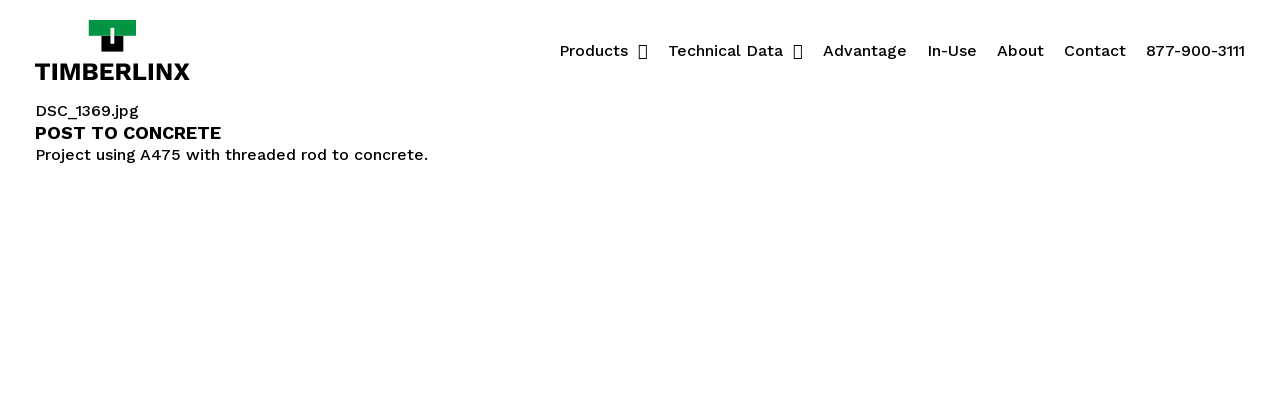

--- FILE ---
content_type: text/html; charset=UTF-8
request_url: https://timberlinx.com/post-concrete
body_size: 4209
content:

  
<!DOCTYPE html>
<html lang="en" dir="ltr" prefix="og: https://ogp.me/ns#">
  <head>
    <meta charset="utf-8" />
<script async src="https://www.googletagmanager.com/gtag/js?id=G-P5ELENXN14"></script>
<script>window.dataLayer = window.dataLayer || [];function gtag(){dataLayer.push(arguments)};gtag("js", new Date());gtag("set", "developer_id.dMDhkMT", true);gtag("config", "G-P5ELENXN14", {"groups":"default","page_placeholder":"PLACEHOLDER_page_location"});</script>
<link rel="canonical" href="https://timberlinx.com/post-concrete" />
<meta name="Generator" content="Drupal 10 (https://www.drupal.org)" />
<meta name="MobileOptimized" content="width" />
<meta name="HandheldFriendly" content="true" />
<meta name="viewport" content="width=device-width, initial-scale=1.0" />
<link rel="icon" href="/sites/default/files/timberlinx_favicon_timber_fastening_system_0.png" type="image/png" />

    <title>Post to Concrete | Timberlinx</title>
    <link rel="stylesheet" media="all" href="/sites/default/files/css/css_WTcQCF_kipmRNwzRJgoRuWkXNSBlQ_djbdTWet8TRA8.css?delta=0&amp;language=en&amp;theme=quicksite&amp;include=eJxNyEEOgCAMBMAPQfqmYgo2AgW3xPB7b8bjzFx6XFAXYkOYn7J1j_wIrMmvS7XENcJ31V4C1pA7K07Srh6w4dIoMeQFCfEinw" />
<link rel="stylesheet" media="all" href="/sites/default/files/css/css_oGShsh8wLvrNBkREi78qFx2fPcPLgq9Fvv0ttPMiMTE.css?delta=1&amp;language=en&amp;theme=quicksite&amp;include=eJxNyEEOgCAMBMAPQfqmYgo2AgW3xPB7b8bjzFx6XFAXYkOYn7J1j_wIrMmvS7XENcJ31V4C1pA7K07Srh6w4dIoMeQFCfEinw" />
<link rel="stylesheet" media="all" href="/themes/custom/quicksite/node_modules/%40fortawesome/fontawesome-pro/css/sharp-solid.min.css?t72n7p" defer />
<link rel="stylesheet" media="all" href="/sites/default/files/css/css_6hzrciPyapjkQho9NbbDURaD2_5L2sSNat3KYE1f9wg.css?delta=3&amp;language=en&amp;theme=quicksite&amp;include=eJxNyEEOgCAMBMAPQfqmYgo2AgW3xPB7b8bjzFx6XFAXYkOYn7J1j_wIrMmvS7XENcJ31V4C1pA7K07Srh6w4dIoMeQFCfEinw" />
<link rel="stylesheet" media="all" href="//fonts.googleapis.com/css2?family=Work+Sans:wght@400;500;700&amp;display=swap" />
<link rel="stylesheet" media="all" href="//cdnjs.cloudflare.com/ajax/libs/featherlight/1.7.8/featherlight.min.css" />
<link rel="stylesheet" media="all" href="//cdnjs.cloudflare.com/ajax/libs/featherlight/1.7.8/featherlight.gallery.min.css" />
<link rel="stylesheet" media="all" href="/sites/default/files/css/css_8h9-vDYJUuWAhiIyM3_pUpqO8n3rV1UmvpYNt9zbApQ.css?delta=7&amp;language=en&amp;theme=quicksite&amp;include=eJxNyEEOgCAMBMAPQfqmYgo2AgW3xPB7b8bjzFx6XFAXYkOYn7J1j_wIrMmvS7XENcJ31V4C1pA7K07Srh6w4dIoMeQFCfEinw" />

    
      </head>
  <body class="path-node page-node-type-in-use context-post-concrete">
            <a href="#main-content" class="visually-hidden focusable">
      Skip to main content
    </a>
    
      <div class="dialog-off-canvas-main-canvas" data-off-canvas-main-canvas>
      
<div class="block-page-title-block">
  <div class="qs-ss-filler"></div>
  <h1>Post to Concrete </h1>
</div>

<div  class="qs-container group in-use not-front">
  
  <div class="qs-content">
    <header class="layout-header" role="banner">
  <div class="header-wrapper">
    <div class="header-left">
      
  <div class="region region-site-logo">
    <div id="block-sitebranding" class="block block-system block-system-branding-block block-site-branding">
  <div class="block-content">
    
        
          <a href="/" title="Home" rel="home" class="site-logo-link">
              <img src="/themes/custom/quicksite/logo.svg?v=06dec5a72864d30e6de6d538be5d6a7b" alt="Timberlinx logo" class="site-logo"/>
          </a>
      
  </div>
</div>

  </div>

    </div>
    <div class="header-right">
      
  <div class="region region-primary-menu">
    <div id="block-mainnavigation" class="block block-superfish block-superfishmain block-main-navigation">
  <div class="block-content">
    
        
          
<ul id="superfish-main" class="menu sf-menu sf-main sf-horizontal sf-style-none" role="menu" aria-label="Menu">
  

            
  <li id="main-menu-link-content2a76b315-84c0-4375-87a1-6540ff6fb8a4" class="sf-depth-1 menuparent sf-first" role="none">
    
          <a href="/products" target="_self" class="sf-depth-1 menuparent" role="menuitem" aria-haspopup="true" aria-expanded="false">Products</a>
    
    
    
              <ul role="menu">
      
      

  
  <li id="main-menu-link-content3b86e21c-5cbb-49d6-bad8-23a8dff82820" class="sf-depth-2 sf-no-children sf-first" role="none">
    
          <a href="/wood-wood" class="sf-depth-2" role="menuitem">Wood-to-Wood</a>
    
    
    
    
      </li>


  
  <li id="main-menu-link-content86713efd-b73d-415b-94df-2082424ebfbf" class="sf-depth-2 sf-no-children" role="none">
    
          <a href="/wood-concrete" class="sf-depth-2" role="menuitem">Wood-to-Concrete</a>
    
    
    
    
      </li>


  
  <li id="main-menu-link-content2851b5a0-cec9-4fec-86f3-b7ba950216c1" class="sf-depth-2 sf-no-children" role="none">
    
          <a href="/wood-steel" class="sf-depth-2" role="menuitem">Wood-to-Steel</a>
    
    
    
    
      </li>


  
  <li id="main-menu-link-contentc84f8d8c-5f29-4212-8102-a3a281ef7322" class="sf-depth-2 sf-no-children" role="none">
    
          <a href="/heavy-duty-timberlinx" class="sf-depth-2" role="menuitem">Heavy Duty Timberlinx</a>
    
    
    
    
      </li>


  
  <li id="main-menu-link-content8fb07094-61ea-42f3-82fa-383ff66c521e" class="sf-depth-2 sf-no-children" role="none">
    
          <a href="/guides" class="sf-depth-2" role="menuitem">Guides</a>
    
    
    
    
      </li>


  
  <li id="main-menu-link-content9293112e-1b29-46da-af84-7a2b1688dcc5" class="sf-depth-2 sf-no-children" role="none">
    
          <a href="/tools" class="sf-depth-2" role="menuitem">Tools</a>
    
    
    
    
      </li>


  
  <li id="main-menu-link-contentff199681-1460-4034-ac32-720926ff7130" class="sf-depth-2 sf-no-children" role="none">
    
          <a href="/drill-bits" class="sf-depth-2" role="menuitem">Drill Bits</a>
    
    
    
    
      </li>


  
  <li id="main-menu-link-contentb1e07d20-de13-4ec7-ad46-4d148802e61c" class="sf-depth-2 sf-no-children sf-last" role="none">
    
          <a href="/online-order-form" class="sf-depth-2" role="menuitem">Online Order Form</a>
    
    
    
    
      </li>



              </ul>
      
    
    
      </li>


            
  <li id="main-menu-link-content3cce9363-ca75-462c-9cbe-43d33367dae9" class="sf-depth-1 menuparent" role="none">
    
          <span class="sf-depth-1 menuparent nolink" role="menuitem" aria-haspopup="true" aria-expanded="false">Technical Data</span>
    
    
    
              <ul role="menu">
      
      

  
  <li id="main-menu-link-content63a668b8-9043-4490-9f10-020c8fe200ad" class="sf-depth-2 sf-no-children sf-first" role="none">
    
          <a href="/technical-data" class="sf-depth-2" role="menuitem">Overview</a>
    
    
    
    
      </li>


  
  <li id="main-menu-link-content3af93a81-4892-464d-872a-6b223c96692d" class="sf-depth-2 sf-no-children sf-last" role="none">
    
          <a href="/tech-data-downloads" class="sf-depth-2" role="menuitem">Tech Data Downloads</a>
    
    
    
    
      </li>



              </ul>
      
    
    
      </li>


  
  <li id="main-menu-link-contentc8e587ea-1da9-4619-9362-5fa1e22e3019" class="sf-depth-1 sf-no-children" role="none">
    
          <a href="/advantage" class="sf-depth-1" role="menuitem">Advantage</a>
    
    
    
    
      </li>


  
  <li id="main-menu-link-content5d2227be-9419-43a1-bb20-e2ada6c03112" class="sf-depth-1 sf-no-children" role="none">
    
          <a href="/use?field_tags_target_id=All" class="sf-depth-1" role="menuitem">In-Use</a>
    
    
    
    
      </li>


  
  <li id="main-menu-link-contentedd7196d-4823-43a3-93b1-884eb4d08696" class="sf-depth-1 sf-no-children" role="none">
    
          <a href="/about" class="sf-depth-1" role="menuitem">About</a>
    
    
    
    
      </li>


  
  <li id="main-menu-link-contenta30125fd-e71b-4802-a4a7-dc06874055ab" class="sf-depth-1 sf-no-children" role="none">
    
          <a href="/contact" target="_self" rel="" class="sf-depth-1" role="menuitem">Contact</a>
    
    
    
    
      </li>


  
  <li id="main-menu-link-content3914b060-5d70-47c3-b178-ae6f031a60a5" class="sf-depth-1 sf-no-children" role="none">
    
          <a href="tel:18779003111" class="sf-depth-1 sf-external" role="menuitem">877-900-3111</a>
    
    
    
    
      </li>


</ul>

      </div>
</div>

  </div>

      
    </div>
  </div>
</header>    
            <aside class="layout-before_content" role="complementary">
          
  <div class="region region-before-content">
    <div data-drupal-messages-fallback class="hidden"></div>

  </div>

        </aside>
    
    <main role="main" class="layout-main">
      <a id="main-content" tabindex="-1"></a>
              <div class="layout-content">
          <div class="layout-center-column padding-30">
            
  <div class="region region-content">
    <div id="block-quicksite-content" class="block block-system block-system-main-block block-main-page-content">
  <div class="block-content">
    
        
          

<article data-history-node-id="249">
  
  
    

  
  <div>
    



            <div class="field-grid-image field-content group">DSC_1369.jpg</div>
      



            <div class="field-grid-text field-content group"><h4>Post To Concrete&nbsp;</h4>

<p>Project using A475 with threaded rod to concrete.</p></div>
      
  </div>

</article>

      </div>
</div>

  </div>

          </div>
        </div>      
    </main>

      </div>
  
  <footer class="layout-footer" role="contentinfo">
        <div class="copyright logged-out">
       
        
  <div class="region region-footer-bottom">
    <div id="block-footerprimary" class="block block-block-content block-block-content7ab6d62a-633e-4680-bb31-13a431ae8996 block-footer-primary">
  <div class="block-content">
    
        
          



            <div class="field-body field-content group"><p>© 2025 Timberlinx.&nbsp;|&nbsp;U.S. pat. 5,741,083 | Can. pat. 2,119,719&nbsp;| <a href="/online-order-form">Online Order Form</a> |&nbsp;<a href="https://monte.net" target="_blank">Made by Monte</a>&nbsp;|&nbsp;<span><a href="/user">Log In</a></span><span><a href="/user/logout">Log out</a></span></p></div>
      
      </div>
</div>

  </div>
 
          </div>
</footer>


</div>
  </div>

    
    <script type="application/json" data-drupal-selector="drupal-settings-json">{"path":{"baseUrl":"\/","pathPrefix":"","currentPath":"node\/249","currentPathIsAdmin":false,"isFront":false,"currentLanguage":"en"},"pluralDelimiter":"\u0003","suppressDeprecationErrors":true,"google_analytics":{"account":"G-P5ELENXN14","trackOutbound":true,"trackMailto":true,"trackTel":true,"trackDownload":true,"trackDownloadExtensions":"7z|aac|arc|arj|asf|asx|avi|bin|csv|doc(x|m)?|dot(x|m)?|exe|flv|gif|gz|gzip|hqx|jar|jpe?g|js|mp(2|3|4|e?g)|mov(ie)?|msi|msp|pdf|phps|png|ppt(x|m)?|pot(x|m)?|pps(x|m)?|ppam|sld(x|m)?|thmx|qtm?|ra(m|r)?|sea|sit|tar|tgz|torrent|txt|wav|wma|wmv|wpd|xls(x|m|b)?|xlt(x|m)|xlam|xml|z|zip"},"superfish":{"superfish-main":{"id":"superfish-main","sf":{"animation":{"opacity":"show","height":"show"},"speed":"fast","autoArrows":false,"dropShadows":true},"plugins":{"touchscreen":{"behaviour":"1","disableHover":0,"cloneParent":0,"mode":"useragent_predefined"},"smallscreen":{"cloneParent":0,"mode":"window_width","breakpoint":1025,"accordionButton":"0","title":"Menu"},"supposition":true,"supersubs":true}}},"user":{"uid":0,"permissionsHash":"60fb8dae8093e01d5b2e8932ae1e10f2f3fdb49a41fa6024bfadc509ad755721"}}</script>
<script src="/sites/default/files/js/js_ntabR9MkCPP6CTI-k_728riBNaTHwVU1j_7S3-2nt40.js?scope=footer&amp;delta=0&amp;language=en&amp;theme=quicksite&amp;include=eJx1jlEKg0AMRC-k7JEkLjEbGhO7ySrevi2FIrL9m7xHhiEzEpxAQc7g7IluYHg2zg_nwAR2vRbTGOFAtxUvmMRmkNHjFFYavG1YF_aSfqnHpmI7VtZAja73FUQ8V0Tt-0_yNvs_u9l7Hlv_O6zl8m1_AbD9bpM"></script>
<script src="/themes/custom/quicksite/node_modules/%40fortawesome/fontawesome-pro/js/regular.js?v=6.2.0" defer></script>
<script src="/themes/custom/quicksite/node_modules/%40fortawesome/fontawesome-pro/js/light.js?v=6.2.0" defer></script>
<script src="/themes/custom/quicksite/node_modules/%40fortawesome/fontawesome-pro/js/sharp-solid.js?v=6.2.0" defer></script>
<script src="//cdnjs.cloudflare.com/ajax/libs/detect_swipe/2.1.1/jquery.detect_swipe.min.js"></script>
<script src="//cdnjs.cloudflare.com/ajax/libs/featherlight/1.7.8/featherlight.min.js"></script>
<script src="//cdnjs.cloudflare.com/ajax/libs/featherlight/1.7.8/featherlight.gallery.min.js"></script>
<script src="/sites/default/files/js/js_sMHAT4n21splLERuuyGU2LdzwI_uLXb8-C2vsAYtUKg.js?scope=footer&amp;delta=7&amp;language=en&amp;theme=quicksite&amp;include=eJx1jlEKg0AMRC-k7JEkLjEbGhO7ySrevi2FIrL9m7xHhiEzEpxAQc7g7IluYHg2zg_nwAR2vRbTGOFAtxUvmMRmkNHjFFYavG1YF_aSfqnHpmI7VtZAja73FUQ8V0Tt-0_yNvs_u9l7Hlv_O6zl8m1_AbD9bpM"></script>

  </body>
</html>


--- FILE ---
content_type: text/css
request_url: https://timberlinx.com/sites/default/files/css/css_6hzrciPyapjkQho9NbbDURaD2_5L2sSNat3KYE1f9wg.css?delta=3&language=en&theme=quicksite&include=eJxNyEEOgCAMBMAPQfqmYgo2AgW3xPB7b8bjzFx6XFAXYkOYn7J1j_wIrMmvS7XENcJ31V4C1pA7K07Srh6w4dIoMeQFCfEinw
body_size: 8963
content:
/* @license GPL-2.0-or-later https://www.drupal.org/licensing/faq */
article,aside,details,figcaption,figure,footer,header,hgroup,main,nav,section,summary{display:block}audio,canvas,progress,video{display:inline-block;vertical-align:baseline}audio:not([controls]){display:none;height:0}[hidden],template{display:none}html{font-family:sans-serif;-webkit-text-size-adjust:100%;-ms-text-size-adjust:100%}body{margin:0}a{background:transparent}a:active,a:hover{outline:0}abbr[title]{border-bottom:1px dotted}b,strong{font-weight:bold}dfn{font-style:italic}h1{font-size:2em;margin:0.67em 0}mark{background:#ff0;color:#000}small{font-size:80%}sub,sup{font-size:75%;line-height:0;position:relative;vertical-align:baseline}sup{top:-0.5em}sub{bottom:-0.25em}img{border:0}svg:not(:root){overflow:hidden}figure{margin:1em 40px}hr{box-sizing:content-box;height:0}pre{overflow:auto}code,kbd,pre,samp{font-family:monospace,monospace;font-size:1em}button,input,optgroup,select,textarea{color:inherit;font:inherit;margin:0}button{overflow:visible}button,select{text-transform:none}button,html input[type="button"],input[type="reset"],input[type="submit"]{-webkit-appearance:button;cursor:pointer}button[disabled],html input[disabled]{cursor:default}button::-moz-focus-inner,input::-moz-focus-inner{border:0;padding:0}input{line-height:normal}input[type="checkbox"],input[type="radio"]{box-sizing:border-box;padding:0}input[type="number"]::-webkit-inner-spin-button,input[type="number"]::-webkit-outer-spin-button{height:auto}input[type="search"]{-webkit-appearance:textfield;box-sizing:content-box}input[type="search"]::-webkit-search-cancel-button,input[type="search"]::-webkit-search-decoration{-webkit-appearance:none}fieldset{border:1px solid #c0c0c0;margin:0 2px;padding:0.35em 0.625em 0.75em}legend{border:0;padding:0}textarea{overflow:auto}optgroup{font-weight:bold}table{border-collapse:collapse;border-spacing:0}td,th{padding:0}.p-100{padding:100px auto}.p-60{padding-top:60px !important;padding-bottom:60px !important}.p-50{padding:50px auto}.p-25{padding:25px auto}.mh-65vh{min-height:65vh}.action-button,form .form-submit,.block-views-products-grid ul.pager li.pager__item a,.block-views-in-use-grid ul.pager li.pager__item a,body.context-news .views-infinite-scroll-content-wrapper .views-row span.field-content>a .details .read-more,body.context-news .views-infinite-scroll-content-wrapper ul.js-pager__items a.button{display:inline-block;color:#fff !important;border:none;border-radius:0;background:#000;font-family:"Work Sans",sans-serif;font-weight:400 !important;text-transform:none;letter-spacing:0;padding:15px 30px;transition:all 0.3s ease-in-out;font-size:16px;font-size:1.6rem;line-height:19px;line-height:1.9rem}.action-button:hover,form .form-submit:hover,.block-views-products-grid ul.pager li.pager__item a:hover,.block-views-in-use-grid ul.pager li.pager__item a:hover,body.context-news .views-infinite-scroll-content-wrapper .views-row span.field-content>a .details .read-more:hover,body.context-news .views-infinite-scroll-content-wrapper ul.js-pager__items a.button:hover{color:#fff !important;border:none;background:#000;text-decoration:none !important;-ms-transform:scale(1.05);transform:scale(1.05)}.arrow-button,.views-field-field-download a{position:relative;display:inline-block;font-family:"Work Sans",sans-serif;font-weight:700;text-transform:uppercase;letter-spacing:1.2px;color:#000 !important;transition:all 0.3s ease-in-out;font-size:16px;font-size:1.6rem;line-height:19px;line-height:1.9rem}.arrow-button:before,.views-field-field-download a:before{content:"\f352";margin-right:10px;color:#009444}.arrow-button svg,.views-field-field-download a svg{color:#009444;margin-right:5px}.arrow-button:hover,.views-field-field-download a:hover{color:#000 !important;text-decoration:none !important}.arrow-button:hover:before,.views-field-field-download a:hover:before{color:#009444;font-weight:700;-ms-transform:translateX(5px);transform:translateX(5px)}.slide-content .arrow-button,.slide-content .views-field-field-download a,.views-field-field-download .slide-content a{color:white !important}.slide-content .arrow-button:after,.slide-content .views-field-field-download a:after,.views-field-field-download .slide-content a:after{color:white !important}.slide-content .arrow-button:hover,.slide-content .views-field-field-download a:hover,.views-field-field-download .slide-content a:hover{color:white !important}.slide-content .arrow-button:hover:after,.slide-content .views-field-field-download a:hover:after,.views-field-field-download .slide-content a:hover:after{color:#009444 !important}.transition,.arrow-button:before,.views-field-field-download a:before,#block-mainnavigation ul.sf-multicolumn li.sf-multicolumn-wrapper li.sf-multicolumn-column ol li a:before,.block-views-products-grid .views-infinite-scroll-content-wrapper .edit-button a:after,.block-views-products-grid .views-infinite-scroll-content-wrapper a.product .product-text,.block-views-in-use-grid .views-infinite-scroll-content-wrapper .edit-button a:after{transition:all 0.3s ease-out}.center-column,#block-webform-2 .block-content,.header-wrapper,.layout-center-column,.product-page-details .product-info-wrapper,.tabs,.block-views-team-members .title-wrapper,.block-views-team-members .container{max-width:1350px;margin:0 auto;padding:0 35px}@media (min-width:0) and (max-width:768px){.center-column,#block-webform-2 .block-content,.header-wrapper,.layout-center-column,.product-page-details .product-info-wrapper,.tabs,.block-views-team-members .title-wrapper,.block-views-team-members .container{padding:0 20px}}.contextual-links{color:black !important}.default-text-settings,body,.qs-container p,.qs-container .field__item,.qs-container .links,.qs-container .image-caption,.cke_editable p,.cke_editable .field__item,.cke_editable .links,.cke_editable .image-caption,.qs-container main ul li,.qs-container main ol li,.qs-container .field-body ul li,.qs-container .field-body ol li,.cke_editable main ul li,.cke_editable main ol li,.cke_editable .field-body ul li,.cke_editable .field-body ol li{font-family:"Work Sans",sans-serif;font-weight:500;letter-spacing:0;font-size:16px;font-size:1.6rem;line-height:22px;line-height:2.2rem}.side-by-side-title{font-family:"Work Sans",sans-serif;font-weight:700;text-transform:none;text-decoration:none;letter-spacing:0;color:#000;font-size:60px;font-size:6rem;line-height:64px;line-height:6.4rem}@media (min-width:0) and (max-width:768px){.side-by-side-title{font-size:48px;line-height:54px}}.button-title-text{font-family:"Work Sans",sans-serif;font-weight:700;text-transform:uppercase;text-decoration:none;letter-spacing:0;color:#fff;font-size:20px;font-size:2rem;line-height:24px;line-height:2.4rem}.icon-title-text{font-family:"Work Sans",sans-serif;font-weight:700;text-transform:none;text-decoration:none;letter-spacing:0;color:#00813B;font-size:18px;font-size:1.8rem;line-height:22px;line-height:2.2rem}h1,h2,h3,h4,h5,h6{margin:0}.h1-settings,.block-page-title-block h1,.block-views-team-members .title-wrapper h2,.qs-container h1,.cke_editable h1{color:#000;font-family:"Work Sans",sans-serif;font-weight:700;text-transform:uppercase;letter-spacing:2.7px;font-size:32px;font-size:3.2rem;line-height:38px;line-height:3.8rem}@media (min-width:768px){.h1-settings,.block-page-title-block h1,.block-views-team-members .title-wrapper h2,.qs-container h1,.cke_editable h1{font-size:36px;font-size:3.6rem;line-height:42px;line-height:4.2rem}}.h2-settings,.qs-container h2,.cke_editable h2{color:#000;font-family:"Work Sans",sans-serif;font-weight:700;text-transform:uppercase;letter-spacing:2.7px;font-size:32px;font-size:3.2rem;line-height:38px;line-height:3.8rem}@media (min-width:768px){.h2-settings,.qs-container h2,.cke_editable h2{font-size:36px;font-size:3.6rem;line-height:42px;line-height:4.2rem}}.h3-settings,.qs-container h3,.cke_editable h3{color:#000;font-family:"Work Sans",sans-serif;font-weight:500;text-transform:none;letter-spacing:2.25px;font-size:30px;font-size:3rem;line-height:35px;line-height:3.5rem}.h4-settings,.qs-container h4,.cke_editable h4{color:#000;font-family:"Work Sans",sans-serif;font-weight:none;text-transform:uppercase;letter-spacing:0;font-size:18px;font-size:1.8rem}.h5-settings,.qs-container h5,.cke_editable h5{color:#000;font-family:"Work Sans",sans-serif;font-weight:none;text-transform:uppercase;letter-spacing:0;font-size:16px;font-size:1.6rem}.font-awesome,.arrow-button:before,.views-field-field-download a:before,#block-mainnavigation ul.sf-menu>li a.menuparent::after,#block-mainnavigation ul.sf-menu>li span.menuparent::after,#block-mainnavigation ul.sf-multicolumn li.sf-multicolumn-wrapper li.sf-multicolumn-column ol li a:before,#block-mainnavigation .sf-accordion-toggle a:after,#block-managermenu .menu-trigger:before,#block-mobilenavigation .sf-accordion-toggle a:after,#block-mobilenavigation ul.sf-accordion>li>a.action-button:after,#block-mobilenavigation form ul.sf-accordion>li>a.form-submit:after,form #block-mobilenavigation ul.sf-accordion>li>a.form-submit:after,#block-mobilenavigation .block-views-products-grid ul.pager li.pager__item ul.sf-accordion>li>a:after,.block-views-products-grid ul.pager li.pager__item #block-mobilenavigation ul.sf-accordion>li>a:after,#block-mobilenavigation .block-views-in-use-grid ul.pager li.pager__item ul.sf-accordion>li>a:after,.block-views-in-use-grid ul.pager li.pager__item #block-mobilenavigation ul.sf-accordion>li>a:after,#block-mobilenavigation body.context-news .views-infinite-scroll-content-wrapper .views-row span.field-content>a .details ul.sf-accordion>li>a.read-more:after,body.context-news .views-infinite-scroll-content-wrapper .views-row span.field-content>a .details #block-mobilenavigation ul.sf-accordion>li>a.read-more:after,#block-mobilenavigation body.context-news .views-infinite-scroll-content-wrapper ul.js-pager__items ul.sf-accordion>li>a.button:after,body.context-news .views-infinite-scroll-content-wrapper ul.js-pager__items #block-mobilenavigation ul.sf-accordion>li>a.button:after,#block-mobilenavigation ul.sf-accordion>li>span.action-button:after,#block-mobilenavigation form ul.sf-accordion>li>span.form-submit:after,form #block-mobilenavigation ul.sf-accordion>li>span.form-submit:after,#block-mobilenavigation body.context-news .views-infinite-scroll-content-wrapper .views-row span.field-content>a .details ul.sf-accordion>li>span.read-more:after,body.context-news .views-infinite-scroll-content-wrapper .views-row span.field-content>a .details #block-mobilenavigation ul.sf-accordion>li>span.read-more:after,.block-views-products-grid .views-infinite-scroll-content-wrapper .edit-button a:after,.block-views-in-use-grid .views-infinite-scroll-content-wrapper .edit-button a:after,.list-icon-arrow li::marker,.testimonial .qs-row-content .qs-row-heading::before{display:inline-block;font-style:normal;font-variant:normal;text-rendering:auto;-webkit-font-smoothing:antialiased;font-family:"Font Awesome 6 Pro";font-weight:600}[data-aos="pulse-animation"]{display:inline-block;vertical-align:middle;transform:perspective(1px) translateZ(0)}[data-aos="pulse-animation"].aos-animate{animation-name:hvr-pulse;animation-duration:1s;animation-timing-function:linear;animation-iteration-count:1}@keyframes hvr-pulse{25%{transform:scale(1.1)}75%{transform:scale(0.9)}}.large{font-size:24px !important;line-height:24px !important}.dark-row{background-color:#000}.dark-row .qs-row-content{background-color:#000}.dark-row .qs-row-heading{color:#fff}.dark-row h1,.dark-row h2,.dark-row h3,.dark-row h4,.dark-row h5,.dark-row h6{color:#fff}.dark-row .qs-text-field{color:#fff}.dark-row .action-button,.dark-row form .form-submit,form .dark-row .form-submit,.dark-row .block-views-products-grid ul.pager li.pager__item a,.block-views-products-grid ul.pager li.pager__item .dark-row a,.dark-row .block-views-in-use-grid ul.pager li.pager__item a,.block-views-in-use-grid ul.pager li.pager__item .dark-row a,.dark-row body.context-news .views-infinite-scroll-content-wrapper .views-row span.field-content>a .details .read-more,body.context-news .views-infinite-scroll-content-wrapper .views-row span.field-content>a .details .dark-row .read-more,.dark-row body.context-news .views-infinite-scroll-content-wrapper ul.js-pager__items a.button,body.context-news .views-infinite-scroll-content-wrapper ul.js-pager__items .dark-row a.button{background-color:#009444}.dark-row .action-button:hover,.dark-row form .form-submit:hover,form .dark-row .form-submit:hover,.dark-row .block-views-products-grid ul.pager li.pager__item a:hover,.block-views-products-grid ul.pager li.pager__item .dark-row a:hover,.dark-row .block-views-in-use-grid ul.pager li.pager__item a:hover,.block-views-in-use-grid ul.pager li.pager__item .dark-row a:hover,.dark-row body.context-news .views-infinite-scroll-content-wrapper .views-row span.field-content>a .details .read-more:hover,body.context-news .views-infinite-scroll-content-wrapper .views-row span.field-content>a .details .dark-row .read-more:hover,.dark-row body.context-news .views-infinite-scroll-content-wrapper ul.js-pager__items a.button:hover,body.context-news .views-infinite-scroll-content-wrapper ul.js-pager__items .dark-row a.button:hover{background-color:#00813B}.dark-row .arrow-button,.dark-row .views-field-field-download a,.views-field-field-download .dark-row a{color:white !important}.block-local-tasks-block{float:left;width:100%;background:#009444}.block-status-message{float:left;width:100%;text-align:left;padding:20px 0;color:#fff;background:#009444}.block-status-message a,.block-status-message a:visited{color:#fff !important}.block-status-message a:hover,.block-status-message a:visited:hover{color:#fff !important}.block-page-title-block{float:left;width:100%;text-align:center;background:#009444}.block-page-title-block h1{color:#fff;display:none;float:left;width:100%;padding:20px 0}.block-views-social-schedule{float:left;width:100%;margin:40px 0}.block-views-downloads{float:left;width:100%;margin:60px 0}.block-contact-form{max-width:800px;margin:0 auto}div[class*="block-banner"]{background-color:#009444}div[class*="block-banner"] .field-body{position:relative;padding:75px 35px 50px 35px;text-align:center}div[class*="block-banner"] .field-body h2{color:white}div[class*="block-banner"] .field-body:before{content:"";position:absolute;top:-50px;left:0;right:0;margin:auto;width:40px;height:100px;background-color:white}div[class*="block-banner"] .action-button,div[class*="block-banner"] form .form-submit,form div[class*="block-banner"] .form-submit,div[class*="block-banner"] .block-views-products-grid ul.pager li.pager__item a,.block-views-products-grid ul.pager li.pager__item div[class*="block-banner"] a,div[class*="block-banner"] .block-views-in-use-grid ul.pager li.pager__item a,.block-views-in-use-grid ul.pager li.pager__item div[class*="block-banner"] a,div[class*="block-banner"] body.context-news .views-infinite-scroll-content-wrapper .views-row span.field-content>a .details .read-more,body.context-news .views-infinite-scroll-content-wrapper .views-row span.field-content>a .details div[class*="block-banner"] .read-more,div[class*="block-banner"] body.context-news .views-infinite-scroll-content-wrapper ul.js-pager__items a.button,body.context-news .views-infinite-scroll-content-wrapper ul.js-pager__items div[class*="block-banner"] a.button{white-space:nowrap;position:absolute;translate:-50% 50%;left:50%}#block-webform-2{position:relative;float:left;width:100%;margin:40px 0}.block-views-downloads .title-wrapper{text-align:center}.views-downloads{float:left;width:100%}.views-downloads .views-row{float:left;width:100%;text-align:center}.views-downloads .views-field-view-node{display:none}.logged-in .views-downloads .views-field-view-node{display:inline-block}.views-downloads footer{float:left;width:100%;text-align:center;margin:30px 0 60px}.views-field-field-download{float:left;width:100%}.layout-footer{background:#00813B;padding:50px 10px 15px 10px}.layout-footer .copyright{display:-ms-flexbox;display:flex;-ms-flex-pack:center;justify-content:center;-ms-flex-align:center;align-items:center;text-align:center;color:#fff}.layout-footer .copyright .field-body a{color:#fff !important}.layout-footer .copyright .field-body a:hover{color:#fff}.layout-footer .copyright.logged-out .field-body span:nth-last-child(1){display:none}.layout-footer .copyright.logged-in .field-body span:nth-last-child(2){display:none}form.user-login-form{margin:auto;padding:35px 0}@media (min-width:0) and (max-width:768px){form.user-login-form{padding:20px}}form.user-login-form label{color:black !important}form.user-login-form .description{display:none}form{display:-ms-flexbox;display:flex;-ms-flex-direction:column;flex-direction:column;text-align:center;gap:30px}form div{margin:0}form .g-recaptcha{display:-ms-flexbox;display:flex;-ms-flex-pack:center;justify-content:center}form label,form legend{display:inline-block;font-family:"Work Sans",sans-serif;font-weight:500 !important;letter-spacing:0;color:#fff;font-size:16px;font-size:1.6rem;line-height:19px;line-height:1.9rem;text-transform:none}form .form-text{font-family:"Work Sans",sans-serif;font-weight:500;border:none;color:#fff}form .js-form-item{width:100%}form .js-form-item input:-ms-input-placeholder,form .js-form-item textarea:-ms-input-placeholder{color:#fff}form .js-form-item input::placeholder,form .js-form-item textarea::placeholder{color:#fff}form .js-form-item input,form .js-form-item select,form .js-form-item textarea{width:100%;padding:15px;text-align:left;font-family:"Work Sans",sans-serif;font-weight:500;color:#fff;background:#464646;border:none}form .js-form-type-checkbox,form .js-form-type-radio,form .webform-likert-table-wrapper{margin-bottom:0}form .js-form-type-checkbox label,form .js-form-type-radio label,form .webform-likert-table-wrapper label{font-weight:400 !important}form .webform-likert-table-wrapper th{padding:0 10px}form .webform-likert-table-wrapper .option,form .webform-likert-table-wrapper .visually-hidden{display:none}.user-login-form{max-width:400px}.user-login-form label,.user-login-form .description{color:#fff !important}.header-wrapper{display:-ms-flexbox;display:flex;width:100%;max-width:1920px;height:100px;-ms-flex-pack:justify;justify-content:space-between;background:#fff}@media (min-width:0) and (max-width:1025px){.header-wrapper{height:70px}}.scrolled .header-wrapper{background:#fff}@media (min-width:1025px){.scrolled .header-wrapper{height:100px}}.header-left{background:none}.header-left .site-logo{height:100px;padding:20px}@media (min-width:0) and (max-width:1025px){.header-left .site-logo{height:70px;padding:10px}}.header-left .site-logo svg{position:relative;z-index:499;height:100%}.header-left #block-sitebranding{position:relative;z-index:1;float:left}.header-left #block-sitebranding a{display:block;line-height:0}.header-left #block-sitebranding a img,.header-left #block-sitebranding a svg{float:left;transition:all 0.3s ease-out;height:100px;padding:20px 0}@media (min-width:0) and (max-width:1025px){.header-left #block-sitebranding a img,.header-left #block-sitebranding a svg{float:none;height:70px;padding:10px 0}}.header-right{display:-ms-flexbox;display:flex;-ms-flex-align:center;align-items:center;-ms-flex-pack:end;justify-content:flex-end}#block-instagramposts{background:#e7e7e7;padding:40px 0}#block-instagramposts .field-embed-code{display:-ms-flexbox;display:flex;-ms-flex-wrap:wrap;flex-wrap:wrap;margin:-20px 20px 0 20px}#block-instagramposts .field-embed-code>div{width:100%;padding:20px 20px 0 20px}@media (min-width:1025px){#block-instagramposts .field-embed-code>div{width:50%;max-width:675px}}@media (min-width:1440px){#block-instagramposts .field-embed-code>div{width:25%}}*{margin:0;padding:0}html{height:100%;overflow-y:scroll;box-sizing:border-box}html body{height:100%;margin:0;width:100%;background:#fff}*,*:before,*:after{box-sizing:inherit}.kint{width:100%}.dialog-off-canvas-main-canvas,.qs-container{width:100%;height:100%}.qs-container{display:-ms-flexbox;display:flex;-ms-flex-direction:column;flex-direction:column}.qs-content{-ms-flex:1 0 auto;flex:1 0 auto}.qs-ss-filler{position:relative;float:left;width:100%;height:70px}@media (min-width:1025px){.qs-ss-filler{height:100px}}.layout-header{display:-ms-flexbox;display:flex;position:fixed;top:0;left:0;width:100%;z-index:499;max-height:70px;background:#fff}@media (min-width:1025px){.layout-header{max-height:100px}.toolbar-horizontal .layout-header{top:80px}.toolbar-vertical .layout-header{top:40px}}.scrolled .layout-header{background:#fff}@media (min-width:1025px){.scrolled .layout-header{max-height:100px}}.layout-before_content{float:left;width:100%}.layout-content{float:left;width:100%}.layout-after_content{float:left;width:100%}.layout-footer{float:left;width:100%}#block-mainnavigation{width:auto;opacity:0}@media (min-width:1280px){#block-mainnavigation{display:block;-ms-flex:1;flex:1;opacity:1}}#block-mainnavigation .block-content{display:-ms-flexbox;display:flex;-ms-flex-pack:end;justify-content:flex-end}#block-mainnavigation ul.sf-menu{display:-ms-flexbox;display:flex;-ms-flex-align:center;align-items:center;gap:20px}@media (min-width:0) and (max-width:1025px){#block-mainnavigation ul.sf-menu{position:fixed;top:70px !important;right:0;-ms-flex-direction:column;flex-direction:column;gap:0}}#block-mainnavigation ul.sf-menu>li{display:-ms-flexbox;display:flex;-ms-flex-flow:column;flex-flow:column}#block-mainnavigation ul.sf-menu>li a.menuparent::after,#block-mainnavigation ul.sf-menu>li span.menuparent::after{content:"\f107";margin-left:10px}#block-mainnavigation ul.sf-menu>li>a,#block-mainnavigation ul.sf-menu>li>a:visited,#block-mainnavigation ul.sf-menu>li>span{padding:0;margin:0 10px;transition:all 0.3s ease-out;background:none;color:#000;font-family:"Work Sans",sans-serif;font-weight:500;text-transform:none;letter-spacing:0;font-size:16px;font-size:1.6rem;line-height:19px;line-height:1.9rem}@media (min-width:0) and (max-width:768px){#block-mainnavigation ul.sf-menu>li>a,#block-mainnavigation ul.sf-menu>li>a:visited,#block-mainnavigation ul.sf-menu>li>span{margin:0}}#block-mainnavigation ul.sf-menu>li>a:hover,#block-mainnavigation ul.sf-menu>li>a:visited:hover,#block-mainnavigation ul.sf-menu>li>span:hover{text-decoration:none;background:none;color:#00813B}#block-mainnavigation ul.sf-menu>li>a.is-active,#block-mainnavigation ul.sf-menu>li>a:visited.is-active,#block-mainnavigation ul.sf-menu>li>span.is-active{background:none;border-bottom:4px solid #009444}#block-mainnavigation ul.sf-menu>li>span{cursor:default}#block-mainnavigation ul.sf-menu>li.sfHover>a,#block-mainnavigation ul.sf-menu>li.sfHover>span,#block-mainnavigation ul.sf-menu>li.active-trail>a,#block-mainnavigation ul.sf-menu>li.active-trail>span{background:none}#block-mainnavigation ul.sf-menu>li:last-child a,#block-mainnavigation ul.sf-menu>li:last-child span{margin-right:0}#block-mainnavigation ul.sf-menu>li ul li a{background:#363636;color:#fff;border-bottom:solid thin #363636;font-family:"Work Sans",sans-serif;font-weight:500;text-transform:none;letter-spacing:0;padding:10px;font-size:16px;font-size:1.6rem;line-height:22px;line-height:2.2rem}#block-mainnavigation ul.sf-menu>li ul li a:hover{text-decoration:none;background:#00813B;color:#fff}#block-mainnavigation ul.sf-menu>li ul li a.is-active{background:#009444;color:#fff}#block-mainnavigation ul.sf-menu>li ul li:last-child a{border-bottom:none}#block-mainnavigation ul.sf-multicolumn{width:540px;background:#363636}#block-mainnavigation ul.sf-multicolumn li.sf-multicolumn-wrapper{padding:20px 0}#block-mainnavigation ul.sf-multicolumn li.sf-multicolumn-wrapper li.sf-multicolumn-column a.sf-depth-2.menuparent{display:none}#block-mainnavigation ul.sf-multicolumn li.sf-multicolumn-wrapper li.sf-multicolumn-column ol li a{padding:10px 0 10px 30px}#block-mainnavigation ul.sf-multicolumn li.sf-multicolumn-wrapper li.sf-multicolumn-column ol li a:before{content:'\f101';color:#fff;margin-right:5px}#block-mainnavigation .sf-accordion-toggle a{text-decoration:none;font-size:18px;line-height:18px;-webkit-appearance:none;appearance:none;color:#000;text-transform:uppercase;border-radius:0;background:none;border:solid thin none}#block-mainnavigation .sf-accordion-toggle a:after{content:"\f0c9";color:#000;padding:0;z-index:1;text-align:center;width:16px;height:100%;pointer-events:none;box-sizing:border-box}#block-mainnavigation .sf-accordion-toggle a span{margin-right:5px}#block-mainnavigation .sf-accordion-toggle a svg{position:absolute;right:5px;top:5px}#block-mainnavigation .sf-accordion-toggle a.sf-expanded:after{content:"\f00d";right:16px;top:5px}#block-mainnavigation ul.sf-accordion{width:50vw !important}#block-mainnavigation ul.sf-accordion>li{padding-bottom:0}#block-mainnavigation ul.sf-accordion>li>a,#block-mainnavigation ul.sf-accordion>li>span{display:block;position:relative;width:100%;padding:10px 20px !important;margin-right:0 !important;transition:all 0.3s ease-out;text-align:right;background:#000 !important;color:#fff !important;border-bottom:solid thin #363636 !important;font-family:"Work Sans",sans-serif !important;font-weight:500 !important;text-transform:none !important;letter-spacing:0 !important;font-size:16px;font-size:1.6rem;line-height:19px;line-height:1.9rem}#block-mainnavigation ul.sf-accordion>li>a:after,#block-mainnavigation ul.sf-accordion>li>span:after{display:none}#block-mainnavigation ul.sf-accordion>li>a:before,#block-mainnavigation ul.sf-accordion>li>span:before{display:none}#block-mainnavigation ul.sf-accordion>li>a:hover,#block-mainnavigation ul.sf-accordion>li>span:hover{text-decoration:none;background:#009444 !important;color:#fff !important}#block-mainnavigation ul.sf-accordion>li>a.is-active,#block-mainnavigation ul.sf-accordion>li>span.is-active{background:#009444 !important;color:#009444 !important}#block-mainnavigation ul.sf-accordion>li.sfHover>a,#block-mainnavigation ul.sf-accordion>li.sfHover>span,#block-mainnavigation ul.sf-accordion>li.active-trail>a,#block-mainnavigation ul.sf-accordion>li.active-trail>span{background:#009444 !important;color:#fff !important}#block-mainnavigation ul.sf-accordion>li:last-child a{border-bottom:none !important}#block-mainnavigation ul.sf-accordion>li ul{display:-ms-flexbox !important;display:flex !important;-ms-flex-flow:column !important;flex-flow:column !important}#block-mainnavigation ul.sf-accordion>li ul li a{text-align:right;padding:10px 20px;background:#707070;color:#fff;border-bottom:solid thin #363636;font-family:"Work Sans",sans-serif;font-weight:500;text-transform:none;letter-spacing:0;font-size:16px;font-size:1.6rem;line-height:22px;line-height:2.2rem}#block-mainnavigation ul.sf-accordion>li ul li a:hover{text-decoration:none;background:#00813B;color:#fff}#block-mainnavigation ul.sf-accordion>li ul li a.is-active{background:#009444;color:#fff}#block-mainnavigation ul.sf-accordion>li ul li:last-child a{border-bottom:none !important}#block-managermenu{display:none;float:right;width:auto;margin-left:20px}@media (min-width:1025px){#block-managermenu{display:block}}#block-managermenu .contextual{display:none}#block-managermenu ul.sf-menu.sf-style-black{margin-bottom:0}#block-managermenu ul.sf-menu li:hover>ul,#block-managermenu ul.sf-menu li.sfHover>ul{top:45px}#block-managermenu ul.sf-menu.sf-style-black li:hover,#block-managermenu ul.sf-menu.sf-style-black li.sfHover,#block-managermenu ul.sf-menu.sf-style-black a:focus,#block-managermenu ul.sf-menu.sf-style-black a:hover,#block-managermenu ul.sf-menu.sf-style-black span.nolink:hover{text-decoration:none}#block-managermenu .sf-depth-1{background:none;padding:0;height:40px}#block-managermenu .menu-trigger{position:relative;width:45px;height:100%;overflow:hidden;color:black;background:#000}#block-managermenu .menu-trigger:before{content:'\f013';font-weight:900;font-size:24px;position:absolute;color:white;top:8px;left:10px}#block-managermenu .menu-trigger svg{position:absolute;top:9px;left:10px;height:27px;width:27px}#block-mobilenavigation{margin-top:19px}@media (min-width:1025px){#block-mobilenavigation{display:none}}#block-mobilenavigation .sf-accordion-toggle a{display:block;position:relative;float:right;text-decoration:none;width:95px;height:30px;padding:5px 20px 5px 10px;margin-right:20px;border:0;font-size:18px;line-height:18px;-webkit-appearance:none;appearance:none;color:#000;text-transform:uppercase;border-radius:0;background:none;border:solid thin none}#block-mobilenavigation .sf-accordion-toggle a:after{content:"\f0c9";color:#000}#block-mobilenavigation .sf-accordion-toggle a svg{color:#000;padding:0;position:absolute;right:15px;top:5px;pointer-events:none}#block-mobilenavigation .sf-accordion-toggle a.sf-expanded:after{content:"\f00d"}#block-mobilenavigation ul.sf-accordion{margin-top:20px;margin-right:-20px;max-width:350px}#block-mobilenavigation ul.sf-accordion>li{padding-bottom:0}#block-mobilenavigation ul.sf-accordion>li>a,#block-mobilenavigation ul.sf-accordion>li>span{display:block;position:relative;width:100%;padding:10px 20px;margin-right:0;transition:all 0.3s ease-out;text-align:right;background:#000;color:#fff;border-bottom:solid thin #363636;font-family:"Work Sans",sans-serif;font-weight:500;text-transform:none;letter-spacing:0;font-size:16px;font-size:1.6rem;line-height:19px;line-height:1.9rem}#block-mobilenavigation ul.sf-accordion>li>a:after,#block-mobilenavigation ul.sf-accordion>li>span:after{display:none}#block-mobilenavigation ul.sf-accordion>li>a:before,#block-mobilenavigation ul.sf-accordion>li>span:before{display:none}#block-mobilenavigation ul.sf-accordion>li>a:hover,#block-mobilenavigation ul.sf-accordion>li>span:hover{text-decoration:none;background:#009444;color:#fff}#block-mobilenavigation ul.sf-accordion>li>a.is-active,#block-mobilenavigation ul.sf-accordion>li>span.is-active{background:#009444;color:#009444}#block-mobilenavigation ul.sf-accordion>li>a.action-button,#block-mobilenavigation form ul.sf-accordion>li>a.form-submit,form #block-mobilenavigation ul.sf-accordion>li>a.form-submit,#block-mobilenavigation .block-views-products-grid ul.pager li.pager__item ul.sf-accordion>li>a,.block-views-products-grid ul.pager li.pager__item #block-mobilenavigation ul.sf-accordion>li>a,#block-mobilenavigation .block-views-in-use-grid ul.pager li.pager__item ul.sf-accordion>li>a,.block-views-in-use-grid ul.pager li.pager__item #block-mobilenavigation ul.sf-accordion>li>a,#block-mobilenavigation body.context-news .views-infinite-scroll-content-wrapper .views-row span.field-content>a .details ul.sf-accordion>li>a.read-more,body.context-news .views-infinite-scroll-content-wrapper .views-row span.field-content>a .details #block-mobilenavigation ul.sf-accordion>li>a.read-more,#block-mobilenavigation body.context-news .views-infinite-scroll-content-wrapper ul.js-pager__items ul.sf-accordion>li>a.button,body.context-news .views-infinite-scroll-content-wrapper ul.js-pager__items #block-mobilenavigation ul.sf-accordion>li>a.button,#block-mobilenavigation ul.sf-accordion>li>span.action-button,#block-mobilenavigation form ul.sf-accordion>li>span.form-submit,form #block-mobilenavigation ul.sf-accordion>li>span.form-submit,#block-mobilenavigation body.context-news .views-infinite-scroll-content-wrapper .views-row span.field-content>a .details ul.sf-accordion>li>span.read-more,body.context-news .views-infinite-scroll-content-wrapper .views-row span.field-content>a .details #block-mobilenavigation ul.sf-accordion>li>span.read-more{padding:10px 10px 10px 15px;font-size:24px}#block-mobilenavigation ul.sf-accordion>li>a.action-button:before,#block-mobilenavigation form ul.sf-accordion>li>a.form-submit:before,form #block-mobilenavigation ul.sf-accordion>li>a.form-submit:before,#block-mobilenavigation .block-views-products-grid ul.pager li.pager__item ul.sf-accordion>li>a:before,.block-views-products-grid ul.pager li.pager__item #block-mobilenavigation ul.sf-accordion>li>a:before,#block-mobilenavigation .block-views-in-use-grid ul.pager li.pager__item ul.sf-accordion>li>a:before,.block-views-in-use-grid ul.pager li.pager__item #block-mobilenavigation ul.sf-accordion>li>a:before,#block-mobilenavigation body.context-news .views-infinite-scroll-content-wrapper .views-row span.field-content>a .details ul.sf-accordion>li>a.read-more:before,body.context-news .views-infinite-scroll-content-wrapper .views-row span.field-content>a .details #block-mobilenavigation ul.sf-accordion>li>a.read-more:before,#block-mobilenavigation body.context-news .views-infinite-scroll-content-wrapper ul.js-pager__items ul.sf-accordion>li>a.button:before,body.context-news .views-infinite-scroll-content-wrapper ul.js-pager__items #block-mobilenavigation ul.sf-accordion>li>a.button:before,#block-mobilenavigation ul.sf-accordion>li>span.action-button:before,#block-mobilenavigation form ul.sf-accordion>li>span.form-submit:before,form #block-mobilenavigation ul.sf-accordion>li>span.form-submit:before,#block-mobilenavigation body.context-news .views-infinite-scroll-content-wrapper .views-row span.field-content>a .details ul.sf-accordion>li>span.read-more:before,body.context-news .views-infinite-scroll-content-wrapper .views-row span.field-content>a .details #block-mobilenavigation ul.sf-accordion>li>span.read-more:before{display:none}#block-mobilenavigation ul.sf-accordion>li>a.action-button:after,#block-mobilenavigation form ul.sf-accordion>li>a.form-submit:after,form #block-mobilenavigation ul.sf-accordion>li>a.form-submit:after,#block-mobilenavigation .block-views-products-grid ul.pager li.pager__item ul.sf-accordion>li>a:after,.block-views-products-grid ul.pager li.pager__item #block-mobilenavigation ul.sf-accordion>li>a:after,#block-mobilenavigation .block-views-in-use-grid ul.pager li.pager__item ul.sf-accordion>li>a:after,.block-views-in-use-grid ul.pager li.pager__item #block-mobilenavigation ul.sf-accordion>li>a:after,#block-mobilenavigation body.context-news .views-infinite-scroll-content-wrapper .views-row span.field-content>a .details ul.sf-accordion>li>a.read-more:after,body.context-news .views-infinite-scroll-content-wrapper .views-row span.field-content>a .details #block-mobilenavigation ul.sf-accordion>li>a.read-more:after,#block-mobilenavigation body.context-news .views-infinite-scroll-content-wrapper ul.js-pager__items ul.sf-accordion>li>a.button:after,body.context-news .views-infinite-scroll-content-wrapper ul.js-pager__items #block-mobilenavigation ul.sf-accordion>li>a.button:after,#block-mobilenavigation ul.sf-accordion>li>span.action-button:after,#block-mobilenavigation form ul.sf-accordion>li>span.form-submit:after,form #block-mobilenavigation ul.sf-accordion>li>span.form-submit:after,#block-mobilenavigation body.context-news .views-infinite-scroll-content-wrapper .views-row span.field-content>a .details ul.sf-accordion>li>span.read-more:after,body.context-news .views-infinite-scroll-content-wrapper .views-row span.field-content>a .details #block-mobilenavigation ul.sf-accordion>li>span.read-more:after{content:'\f06a'}#block-mobilenavigation ul.sf-accordion>li.sfHover>a{background:#009444;color:#fff}#block-mobilenavigation ul.sf-accordion>li.active-trail>a{background:#009444;color:#fff}#block-mobilenavigation ul.sf-accordion>li:last-child a{border-bottom:none}#block-mobilenavigation ul.sf-accordion>li ul{left:0}#block-mobilenavigation ul.sf-accordion>li ul li a{text-align:right;padding:10px;background:#707070;color:#fff;border-bottom:solid thin #363636;font-family:"Work Sans",sans-serif;font-weight:500;text-transform:none;letter-spacing:0;font-size:16px;font-size:1.6rem;line-height:22px;line-height:2.2rem}#block-mobilenavigation ul.sf-accordion>li ul li a:hover{text-decoration:none;background:#00813B;color:#fff}#block-mobilenavigation ul.sf-accordion>li ul li a.is-active{background:#009444;color:#fff}#block-mobilenavigation ul.sf-accordion>li ul li:last-child a{border-bottom:none}#superfish-mobile-navigation-accordion{overflow-y:scroll}#block-prenavigation{display:none;float:right;width:auto}@media (min-width:1025px){#block-prenavigation{display:block}}#block-prenavigation ul.sf-menu{float:right}#block-prenavigation ul.sf-menu li{margin-left:3px}#block-prenavigation ul.sf-menu li a{padding:5px 2px;transition:all 0.3s ease-out;color:#fff;font-family:"Work Sans",sans-serif;font-weight:500;text-transform:uppercase;letter-spacing:0;font-size:10px;line-height:10px}#block-prenavigation ul.sf-menu li a:hover{text-decoration:none;background:none;color:#000}#block-prenavigation ul.sf-menu li a.is-active{background:none;color:#000}#block-prenavigation ul.sf-menu li a:after{content:'//';position:absolute;top:16px;right:-16px;letter-spacing:.3em;color:#fff}@media (min-width:375px){#block-prenavigation ul.sf-menu li a{padding:5px 8px;background:none;font-size:12px;line-height:12px}}@media (min-width:1025px){#block-prenavigation ul.sf-menu li a{padding:18px 25px;font-size:16px;font-size:1.6rem;line-height:18px;line-height:1.8rem}}#block-prenavigation ul.sf-menu li:last-child a{padding-right:0}#block-prenavigation ul.sf-menu li:last-child a:after{display:none}.qs-container.product .qs-content{background-color:black}.product-page-details .product-info-wrapper{display:-ms-flexbox;display:flex;-ms-flex-flow:column;flex-flow:column;gap:60px;padding-top:60px}.product-page-details .product-info-wrapper .product-tag{text-align:center}.product-page-details .product-info-wrapper .product-tag a{pointer-events:none;color:white}.product-page-details .product-info-wrapper .product-photo-text-wrapper{display:-ms-flexbox;display:flex;-ms-flex-flow:row nowrap;flex-flow:row nowrap;gap:40px}@media (min-width:0) and (max-width:768px){.product-page-details .product-info-wrapper .product-photo-text-wrapper{-ms-flex-flow:column;flex-flow:column}}.product-page-details .product-info-wrapper .product-photo-text-wrapper .product-photo,.product-page-details .product-info-wrapper .product-photo-text-wrapper .product-text{-ms-flex:1;flex:1}.product-page-details .product-info-wrapper .product-photo-text-wrapper .product-photo img{display:block;width:100%;height:auto}.product-page-details .product-info-wrapper .product-photo-text-wrapper .product-text{display:-ms-flexbox;display:flex;-ms-flex-flow:column;flex-flow:column;-ms-flex-pack:center;justify-content:center;gap:30px}.product-page-details .product-info-wrapper .product-photo-text-wrapper .product-text .field-product-display-name,.product-page-details .product-info-wrapper .product-photo-text-wrapper .product-text .field-product-information,.product-page-details .product-info-wrapper .product-photo-text-wrapper .product-text .product-price{color:white}.product-page-details .product-info-wrapper .product-photo-text-wrapper .product-text .field-product-display-name{margin-bottom:10px}.product-page-details .product-info-wrapper .product-photo-text-wrapper .product-text .product-price{display:-ms-flexbox;display:flex;-ms-flex-flow:row nowrap;flex-flow:row nowrap;-ms-flex-align:center;align-items:center;gap:10px}.product-page-details .product-info-wrapper .product-photo-text-wrapper .product-text .product-price .field-price-per-unit{font-size:20px;line-height:24px;font-weight:700;letter-spacing:1.5px;background:#464646;padding:5px 8px}.product-page-details .product-info-wrapper .product-photo-text-wrapper .product-text .product-price .field-discount-price{font-size:16px;font-weight:500;letter-spacing:0px;line-height:19px}.product-page-details .product-info-wrapper .product-photo-text-wrapper .product-text .field-product-information{display:-ms-flexbox;display:flex;-ms-flex-flow:column;flex-flow:column;gap:20px}.product-page-details .product-info-wrapper .product-photo-text-wrapper .product-text .field-product-information .action-button,.product-page-details .product-info-wrapper .product-photo-text-wrapper .product-text .field-product-information form .form-submit,form .product-page-details .product-info-wrapper .product-photo-text-wrapper .product-text .field-product-information .form-submit,.product-page-details .product-info-wrapper .product-photo-text-wrapper .product-text .field-product-information .block-views-products-grid ul.pager li.pager__item a,.block-views-products-grid ul.pager li.pager__item .product-page-details .product-info-wrapper .product-photo-text-wrapper .product-text .field-product-information a,.product-page-details .product-info-wrapper .product-photo-text-wrapper .product-text .field-product-information .block-views-in-use-grid ul.pager li.pager__item a,.block-views-in-use-grid ul.pager li.pager__item .product-page-details .product-info-wrapper .product-photo-text-wrapper .product-text .field-product-information a,.product-page-details .product-info-wrapper .product-photo-text-wrapper .product-text .field-product-information body.context-news .views-infinite-scroll-content-wrapper .views-row span.field-content>a .details .read-more,body.context-news .views-infinite-scroll-content-wrapper .views-row span.field-content>a .details .product-page-details .product-info-wrapper .product-photo-text-wrapper .product-text .field-product-information .read-more,.product-page-details .product-info-wrapper .product-photo-text-wrapper .product-text .field-product-information body.context-news .views-infinite-scroll-content-wrapper ul.js-pager__items a.button,body.context-news .views-infinite-scroll-content-wrapper ul.js-pager__items .product-page-details .product-info-wrapper .product-photo-text-wrapper .product-text .field-product-information a.button{background-color:#009444;margin-top:15px}.product-page-details .product-info-wrapper .product-photo-text-wrapper .product-text .field-product-information .arrow-button,.product-page-details .product-info-wrapper .product-photo-text-wrapper .product-text .field-product-information .views-field-field-download a,.views-field-field-download .product-page-details .product-info-wrapper .product-photo-text-wrapper .product-text .field-product-information a{color:white !important}.block-views-products-grid{display:-ms-flexbox;display:flex;-ms-flex-flow:column;flex-flow:column;gap:30px}.block-views-products-grid ul.pager{margin-top:30px;text-align:center;list-style:none}.block-views-products-grid ul.pager li.pager__item{margin:0 !important}.block-views-products-grid ul.pager li.pager__item a{margin:0 !important;background:#009444 !important}.block-views-products-grid form{display:none !important}.block-views-products-grid .title-wrapper{text-align:center}.block-views-products-grid .title-wrapper span{color:white}.block-views-products-grid .views-field{height:100%}.block-views-products-grid .views-field .field-content{display:block;height:100%}.block-views-products-grid .views-infinite-scroll-content-wrapper{display:-ms-flexbox;display:flex;-ms-flex-flow:row wrap;flex-flow:row wrap;-ms-flex-pack:center;justify-content:center;-ms-flex-align:stretch;align-items:stretch;gap:40px}.block-views-products-grid .views-infinite-scroll-content-wrapper:after{display:none !important}.block-views-products-grid .views-infinite-scroll-content-wrapper .grid-item{position:relative;max-width:400px;height:100%}.block-views-products-grid .views-infinite-scroll-content-wrapper .edit-button a{position:absolute;top:5%;right:2%}.block-views-products-grid .views-infinite-scroll-content-wrapper .edit-button a:after{content:"\e20e";font-size:32px;font-weight:700;color:#009444}.block-views-products-grid .views-infinite-scroll-content-wrapper .edit-button a:hover:after{-ms-transform:scale(1.2);transform:scale(1.2)}.block-views-products-grid .views-infinite-scroll-content-wrapper a.product{display:block;position:relative;overflow:hidden;text-decoration:none;height:100%}.block-views-products-grid .views-infinite-scroll-content-wrapper a.product:hover img{-ms-transform:scale(1.25);transform:scale(1.25)}.block-views-products-grid .views-infinite-scroll-content-wrapper a.product:hover .product-text{background-color:#009444}.block-views-products-grid .views-infinite-scroll-content-wrapper a.product .product-image{overflow:hidden}.block-views-products-grid .views-infinite-scroll-content-wrapper a.product .product-image img{transition:all 1.25s ease;display:block;width:100%}@media (min-width:0) and (max-width:768px){.block-views-products-grid .views-infinite-scroll-content-wrapper a.product .product-image img{width:100%;height:auto}}.block-views-products-grid .views-infinite-scroll-content-wrapper a.product .product-text{display:block;height:100%;text-align:center;background-color:#464646;padding:10px}.block-views-products-grid .views-infinite-scroll-content-wrapper a.product .product-text .title h2{color:white;font-size:18px;line-height:21px;letter-spacing:1.35px;font-weight:700}.block-views-products-grid .views-infinite-scroll-content-wrapper a.product .product-text .subtitle{color:white;font-size:16px;line-height:19px}.block-views-in-use-grid{display:-ms-flexbox;display:flex;-ms-flex-flow:column;flex-flow:column;gap:30px}.block-views-in-use-grid ul.pager{margin-top:30px;text-align:center;list-style:none}.block-views-in-use-grid ul.pager li.pager__item{margin:0 !important}.block-views-in-use-grid ul.pager li.pager__item a{margin:0 !important;background:#009444 !important}.block-views-in-use-grid form{display:none !important}.block-views-in-use-grid .title-wrapper{text-align:center}.block-views-in-use-grid .title-wrapper span{color:white}.block-views-in-use-grid .views-infinite-scroll-content-wrapper{display:-ms-flexbox;display:flex;-ms-flex-flow:row wrap;flex-flow:row wrap;-ms-flex-pack:center;justify-content:center;-ms-flex-align:center;align-items:center;gap:40px}.block-views-in-use-grid .views-infinite-scroll-content-wrapper:after{display:none !important}.block-views-in-use-grid .views-infinite-scroll-content-wrapper .grid-item{position:relative}.block-views-in-use-grid .views-infinite-scroll-content-wrapper .edit-button a{position:absolute;z-index:999;top:5%;right:2%}.block-views-in-use-grid .views-infinite-scroll-content-wrapper .edit-button a:after{content:"\e20e";font-size:32px;font-weight:700;color:#009444}.block-views-in-use-grid .views-infinite-scroll-content-wrapper .edit-button a:hover:after{-ms-transform:scale(1.2);transform:scale(1.2)}.block-views-in-use-grid .views-infinite-scroll-content-wrapper .inuse-item{position:relative;overflow:hidden;text-decoration:none}.block-views-in-use-grid .views-infinite-scroll-content-wrapper .inuse-item>a{position:absolute;z-index:999;bottom:0;left:0;width:100%;height:100%}.block-views-in-use-grid .views-infinite-scroll-content-wrapper .inuse-item:hover img{-ms-transform:scale(1.25);transform:scale(1.25)}.block-views-in-use-grid .views-infinite-scroll-content-wrapper .inuse-item:hover .inuse-text{opacity:1}.block-views-in-use-grid .views-infinite-scroll-content-wrapper .inuse-item .inuse-image{overflow:hidden}.block-views-in-use-grid .views-infinite-scroll-content-wrapper .inuse-item .inuse-image img{transition:all 1.25s ease;display:block}@media (min-width:0) and (max-width:768px){.block-views-in-use-grid .views-infinite-scroll-content-wrapper .inuse-item .inuse-image img{width:100%;height:auto}}.block-views-in-use-grid .views-infinite-scroll-content-wrapper .inuse-item .inuse-text{display:-ms-flexbox;display:flex;-ms-flex-flow:column;flex-flow:column;-ms-flex-pack:center;justify-content:center;-ms-flex-align:center;align-items:center;transition:all 0.5s ease;opacity:0;position:absolute;top:0;bottom:0;text-align:center;background-color:rgba(0,129,59,0.9);padding:20px;gap:10px;width:100%}.block-views-in-use-grid .views-infinite-scroll-content-wrapper .inuse-item .inuse-text .action-button,.block-views-in-use-grid .views-infinite-scroll-content-wrapper .inuse-item .inuse-text form .form-submit,form .block-views-in-use-grid .views-infinite-scroll-content-wrapper .inuse-item .inuse-text .form-submit,.block-views-products-grid ul.pager li.pager__item .block-views-in-use-grid .views-infinite-scroll-content-wrapper .inuse-item .inuse-text a,.block-views-in-use-grid .views-infinite-scroll-content-wrapper .inuse-item .inuse-text ul.pager li.pager__item a,.block-views-in-use-grid ul.pager li.pager__item .views-infinite-scroll-content-wrapper .inuse-item .inuse-text a,.block-views-in-use-grid body.context-news .views-infinite-scroll-content-wrapper .inuse-item .inuse-text .views-row span.field-content>a .details .read-more,body.context-news .block-views-in-use-grid .views-infinite-scroll-content-wrapper .inuse-item .inuse-text .views-row span.field-content>a .details .read-more,.block-views-in-use-grid body.context-news .views-infinite-scroll-content-wrapper .views-row span.field-content>a .details .inuse-item .inuse-text .read-more,body.context-news .block-views-in-use-grid .views-infinite-scroll-content-wrapper .views-row span.field-content>a .details .inuse-item .inuse-text .read-more,.block-views-in-use-grid body.context-news .views-infinite-scroll-content-wrapper .inuse-item .inuse-text ul.js-pager__items a.button,body.context-news .block-views-in-use-grid .views-infinite-scroll-content-wrapper .inuse-item .inuse-text ul.js-pager__items a.button,.block-views-in-use-grid body.context-news .views-infinite-scroll-content-wrapper ul.js-pager__items .inuse-item .inuse-text a.button,body.context-news .block-views-in-use-grid .views-infinite-scroll-content-wrapper ul.js-pager__items .inuse-item .inuse-text a.button{background-color:black}.block-views-in-use-grid .views-infinite-scroll-content-wrapper .inuse-item .inuse-text .action-button:hover,.block-views-in-use-grid .views-infinite-scroll-content-wrapper .inuse-item .inuse-text form .form-submit:hover,form .block-views-in-use-grid .views-infinite-scroll-content-wrapper .inuse-item .inuse-text .form-submit:hover,.block-views-products-grid ul.pager li.pager__item .block-views-in-use-grid .views-infinite-scroll-content-wrapper .inuse-item .inuse-text a:hover,.block-views-in-use-grid .views-infinite-scroll-content-wrapper .inuse-item .inuse-text ul.pager li.pager__item a:hover,.block-views-in-use-grid ul.pager li.pager__item .views-infinite-scroll-content-wrapper .inuse-item .inuse-text a:hover,.block-views-in-use-grid body.context-news .views-infinite-scroll-content-wrapper .inuse-item .inuse-text .views-row span.field-content>a .details .read-more:hover,body.context-news .block-views-in-use-grid .views-infinite-scroll-content-wrapper .inuse-item .inuse-text .views-row span.field-content>a .details .read-more:hover,.block-views-in-use-grid body.context-news .views-infinite-scroll-content-wrapper .views-row span.field-content>a .details .inuse-item .inuse-text .read-more:hover,body.context-news .block-views-in-use-grid .views-infinite-scroll-content-wrapper .views-row span.field-content>a .details .inuse-item .inuse-text .read-more:hover,.block-views-in-use-grid body.context-news .views-infinite-scroll-content-wrapper .inuse-item .inuse-text ul.js-pager__items a.button:hover,body.context-news .block-views-in-use-grid .views-infinite-scroll-content-wrapper .inuse-item .inuse-text ul.js-pager__items a.button:hover,.block-views-in-use-grid body.context-news .views-infinite-scroll-content-wrapper ul.js-pager__items .inuse-item .inuse-text a.button:hover,body.context-news .block-views-in-use-grid .views-infinite-scroll-content-wrapper ul.js-pager__items .inuse-item .inuse-text a.button:hover{background-color:black}.block-views-in-use-grid .views-infinite-scroll-content-wrapper .inuse-item .inuse-text .text{display:-ms-flexbox;display:flex;-ms-flex-flow:column;flex-flow:column;gap:5px;color:white;font-size:16px;line-height:19px}.block-views-in-use-grid .views-infinite-scroll-content-wrapper .inuse-item .inuse-text .text h4{letter-spacing:1.35px}.social-links{margin-top:10px}.social-link{display:-ms-inline-flexbox;display:inline-flex;-ms-flex-pack:center;justify-content:center;-ms-flex-align:center;align-items:center;width:30px;height:30px;border-radius:50%;padding:5px;background:#009444;color:#fff !important;text-decoration:none !important}.social-link .fa-facebook-f{margin-left:-1px}.social-link:hover{background:rgba(0,148,68,0.7);color:#FFF !important;text-decoration:none !important}body.context-news .clearfix:after{display:none !important}body.context-news .contextual-region{display:-ms-flexbox;display:flex;-ms-flex-align:center;align-items:center;-ms-flex-pack:center;justify-content:center}body.context-news .views-infinite-scroll-content-wrapper{display:-ms-flexbox;display:flex;-ms-flex-flow:column;flex-flow:column;-ms-flex-pack:start;justify-content:flex-start;-ms-flex-align:center;align-items:center;gap:50px;padding:50px 0}@media (min-width:0) and (max-width:1025px){body.context-news .views-infinite-scroll-content-wrapper{gap:20px}}body.context-news .views-infinite-scroll-content-wrapper .views-row{background:#e7e7e7;width:100%;max-width:1200px}body.context-news .views-infinite-scroll-content-wrapper .views-row span.field-content>a{display:-ms-flexbox;display:flex;-ms-flex-flow:row nowrap;flex-flow:row nowrap;-ms-flex-pack:start;justify-content:flex-start;-ms-flex-align:center;align-items:center;gap:50px;overflow:hidden;color:#000}@media (min-width:0) and (max-width:1025px){body.context-news .views-infinite-scroll-content-wrapper .views-row span.field-content>a{max-width:500px;-ms-flex-flow:column;flex-flow:column;gap:0px}body.context-news .views-infinite-scroll-content-wrapper .views-row span.field-content>a img{width:100%;height:auto;transition:all 1.25s ease}}body.context-news .views-infinite-scroll-content-wrapper .views-row span.field-content>a:hover{text-decoration:none !important}body.context-news .views-infinite-scroll-content-wrapper .views-row span.field-content>a:hover img{-ms-transform:scale(1.25);transform:scale(1.25)}body.context-news .views-infinite-scroll-content-wrapper .views-row span.field-content>a .video{display:-ms-flexbox;display:flex;-ms-flex-pack:center;justify-content:center;-ms-flex-align:center;align-items:center;overflow:hidden}body.context-news .views-infinite-scroll-content-wrapper .views-row span.field-content>a .video svg{color:white;position:absolute;font-size:60px}body.context-news .views-infinite-scroll-content-wrapper .views-row span.field-content>a .image{overflow:hidden}body.context-news .views-infinite-scroll-content-wrapper .views-row span.field-content>a img{display:block;transition:all 1.25s ease}body.context-news .views-infinite-scroll-content-wrapper .views-row span.field-content>a .details{display:-ms-flexbox;display:flex;-ms-flex-flow:column;flex-flow:column;gap:20px;padding:20px;-ms-flex:1;flex:1}body.context-news .views-infinite-scroll-content-wrapper .views-row span.field-content>a .details .read-more{max-width:145px}body.context-news .views-infinite-scroll-content-wrapper ul.js-pager__items{list-style:none}body.context-news .views-infinite-scroll-content-wrapper ul.js-pager__items li.pager__item{margin:0 !important;text-align:center}.page-node-type-social-post article.social-post{display:-ms-flexbox;display:flex;-ms-flex-flow:column;flex-flow:column;gap:50px;padding-top:50px;padding-bottom:50px}.page-node-type-social-post article.social-post .sharethis-buttons{display:none}.page-node-type-social-post article.social-post .social-post-title{display:none}.page-node-type-social-post article.social-post>div:nth-child(2){display:-ms-flexbox;display:flex;-ms-flex-flow:column;flex-flow:column;-ms-flex-align:center;align-items:center;gap:20px}.page-node-type-social-post article.social-post>div:nth-child(2) .field-video{width:100%}.page-node-type-social-post article.social-post>div:nth-child(2) .field-video-url>iframe{aspect-ratio:16 / 9;width:100%;height:100%}.page-node-type-social-post article.social-post>div:nth-child(2) .field-image{width:100%}.page-node-type-social-post article.social-post>div:nth-child(2) .field-image img{width:100%;height:auto}.page-node-type-social-post article.social-post>div:nth-child(2) .field-text{display:-ms-flexbox;display:flex;-ms-flex-flow:column;flex-flow:column;gap:20px}.tabs{margin-top:10px}.tabs ul.primary{font-family:"Helvetica Neue",Helvetica,Arial,sans-serif}.tabs ul.primary li a{color:#000;background-color:#ededed;border-color:#bbb;border-style:solid solid none solid;border-width:1px;height:1.8em;line-height:1.9;display:block;font-size:0.929em;padding:0 10px 3px;text-shadow:0 1px 0 #fff}.tabs ul.primary li.is-active a{background-color:#ffffff;border:1px solid #bbb}@media screen and (max-width:37.5em){.tabs ul.primary{border-bottom:1px solid #bbb}.tabs ul.primary li{display:block;margin:0}.tabs ul.primary li a{padding:5px 10px}.tabs ul.primary li.is-active a{border-bottom:none}}@media screen and (min-width:37.5em){.tabs ul.primary{border-collapse:collapse;height:auto;line-height:normal;padding:0 3px;margin:0;overflow:hidden;border:none;white-space:nowrap}.tabs ul.primary li{display:block;float:left;vertical-align:bottom;margin:0 5px 0 0}[dir="rtl"] .tabs ul.primary li{margin:0 0 0 5px;float:right}.tabs ul.primary li a{float:left;border-top-left-radius:6px;border-top-right-radius:6px}.tabs ul.primary li.is-active a{border-bottom:1px solid #fff}}.tabs ul.secondary{border-bottom:none;margin:5px;padding:0.5em 0;overflow:hidden}.tabs ul.secondary li{border-right:1px solid #ccc;display:block;float:left;margin:0;padding:0 1em}[dir="rtl"] .tabs ul.secondary li{border-left:1px solid #ccc;border-right:none;float:right}.tabs ul.secondary li:last-child{border-right:none}[dir="rtl"] .tabs ul.secondary li:last-child{border-left:none}.tabs ul.secondary li:first-child{padding-left:0}[dir="rtl"] .tabs ul.secondary li:first-child{padding-right:0}.tabs ul.secondary li a{display:inline;padding:0.25em 0.5em;text-decoration:none}.tabs ul.secondary li a.is-active{background:#f2f2f2;border-bottom:none;border-radius:5px}.context-team .block-page-title-block h1{display:none}.block-views-team-members{display:-ms-flexbox;display:flex;-ms-flex-flow:column;flex-flow:column}.block-views-team-members .title-wrapper{margin:75px auto;background-color:#009444;padding:10px 30px}.block-views-team-members .title-wrapper h2{text-align:center}.block-views-team-members .title-wrapper h2 span{color:white}.block-views-team-members .container{max-width:1550px !important;padding:0}.block-views-team-members .block-members{display:-ms-flexbox;display:flex;-ms-flex-wrap:wrap;flex-wrap:wrap;width:100%;gap:50px;-ms-flex-pack:center;justify-content:center}.block-views-team-members .block-members .views-row{position:relative;display:-ms-flexbox;display:flex;-ms-flex-direction:column;flex-direction:column;max-width:400px}.block-views-team-members .block-members .views-row .views-field-field-team-headshot img{display:block;width:100%;height:auto}.block-views-team-members .block-members .views-row .views-field-nothing{-ms-flex:1;flex:1;padding:30px;background:#009444}.block-views-team-members span.field-content{display:-ms-flexbox;display:flex;-ms-flex-flow:column;flex-flow:column;gap:5px}.block-views-team-members span.field-content a{color:#fff !important}.block-views-team-members span.field-content p{color:#fff;font-size:18px;line-height:24px;font-weight:400}.block-views-team-members span.field-content h3{color:#fff;font-size:24px;font-size:2.4rem}.block-views-team-members span.field-content h4{color:#fff;font-size:18px;font-weight:400;text-transform:uppercase;letter-spacing:3.6px;font-style:normal}.block-views-team-members .views-field-field-team-headshot{background-color:#00813B;overflow:hidden}.block-views-team-members .views-field-field-team-headshot img{transition:all 1.25s ease}.block-views-team-members .views-field-field-team-headshot:hover img{-ms-transform:scale(1.1);transform:scale(1.1)}.qs-container.team-member .layout-content{background:#e7e7e7;padding-top:80px;padding-bottom:80px}.qs-container.team-member .team-member-page-details{display:-ms-flexbox;display:flex;-ms-flex-align:center;align-items:center;gap:40px}@media (min-width:0) and (max-width:768px){.qs-container.team-member .team-member-page-details{-ms-flex-flow:column;flex-flow:column}}.qs-container.team-member .container{padding:0 20px}.qs-container.team-member .team-member-info{display:-ms-flexbox;display:flex;-ms-flex-flow:column;flex-flow:column;gap:20px}.qs-container.team-member .field-photo img{width:100%;height:auto}.qs-container.team-member .block-views-team-members{padding-top:80px;padding-bottom:80px}html{font-size:62.5%}body{-webkit-font-smoothing:antialiased;-moz-osx-font-smoothing:grayscale;color:#000}.qs-container a,.qs-container a:visited,.cke_editable a,.cke_editable a:visited{color:#00813B;text-decoration:none;overflow-wrap:break-word;word-wrap:break-word}.qs-container a:hover,.qs-container a:visited:hover,.cke_editable a:hover,.cke_editable a:visited:hover{color:#00813B;text-decoration:underline}.qs-container h1 a,.qs-container h1 a:visited,.cke_editable h1 a,.cke_editable h1 a:visited{color:#000}.qs-container h1 a:hover,.qs-container h1 a:visited:hover,.cke_editable h1 a:hover,.cke_editable h1 a:visited:hover{color:#009444;text-decoration:none}.qs-container h2 a,.qs-container h2 a:visited,.cke_editable h2 a,.cke_editable h2 a:visited{color:#000}.qs-container h2 a:hover,.qs-container h2 a:visited:hover,.cke_editable h2 a:hover,.cke_editable h2 a:visited:hover{color:#009444;text-decoration:none}.qs-container h3,.cke_editable h3{width:100%;border-bottom:4px solid #009444;padding-bottom:15px}.qs-container h3 a,.qs-container h3 a:visited,.cke_editable h3 a,.cke_editable h3 a:visited{color:#000}.qs-container h3 a:hover,.qs-container h3 a:visited:hover,.cke_editable h3 a:hover,.cke_editable h3 a:visited:hover{color:#000;text-decoration:none}.qs-container h4 a,.qs-container h4 a:visited,.cke_editable h4 a,.cke_editable h4 a:visited{color:#000}.qs-container h4 a:hover,.qs-container h4 a:visited:hover,.cke_editable h4 a:hover,.cke_editable h4 a:visited:hover{color:#000;text-decoration:none}.qs-container h5 a,.qs-container h5 a:visited,.cke_editable h5 a,.cke_editable h5 a:visited{color:#000}.qs-container h5 a:hover,.qs-container h5 a:visited:hover,.cke_editable h5 a:hover,.cke_editable h5 a:visited:hover{color:#000;text-decoration:none}.qs-container main ul li,.qs-container main ol li,.qs-container .field-body ul li,.qs-container .field-body ol li,.cke_editable main ul li,.cke_editable main ol li,.cke_editable .field-body ul li,.cke_editable .field-body ol li{position:relative;margin-bottom:8px;padding-left:0;margin-left:20px}.qs-container main ul li::marker,.qs-container main ol li::marker,.qs-container .field-body ul li::marker,.qs-container .field-body ol li::marker,.cke_editable main ul li::marker,.cke_editable main ol li::marker,.cke_editable .field-body ul li::marker,.cke_editable .field-body ol li::marker{color:#009444}.qs-container main ol,.qs-container .field-body ol,.cke_editable main ol,.cke_editable .field-body ol{padding-left:0;counter-reset:list}.qs-container main ol>li,.qs-container .field-body ol>li,.cke_editable main ol>li,.cke_editable .field-body ol>li{list-style:none;margin-left:0}.qs-container main ol>li:before,.qs-container .field-body ol>li:before,.cke_editable main ol>li:before,.cke_editable .field-body ol>li:before{content:counter(list) ") ";counter-increment:list}.qs-container table,.qs-container th,.qs-container tr,.qs-container td,.cke_editable table,.cke_editable th,.cke_editable tr,.cke_editable td{font-size:14px;font-size:1.4rem;line-height:20px;line-height:2.0rem}.no-margin *{margin:0 !important}.list-icon-arrow li{padding-left:10px !important}.list-icon-arrow li::marker{content:"\f061"}.context-products .layout-content{min-height:85vh;background-color:black}.testimonial .qs-row-content{-ms-flex-align:center !important;align-items:center !important;gap:30px !important;max-width:1000px !important}.testimonial .qs-row-content .qs-row-heading::before{font-family:'Font Awesome 6 Sharp';content:"\f10d";font-size:80px;color:#009444;margin-bottom:40px}.testimonial .qs-row-content .qs-text{text-align:center !important}.testimonial .qs-row-content .qs-text .column{background:none !important;padding:0 !important;gap:30px !important}.testimonial .qs-row-content .qs-text .column p{font-weight:400 !important;letter-spacing:0.4px !important}.testimonial .qs-row-content .qs-text .column p strong{letter-spacing:1.2px !important;line-height:24px !important}.slideshow-alt-text .field-slides{max-height:800px !important;margin-top:0 !important}.slideshow-alt-text .slide .slide-content{background-color:rgba(54,54,54,0.9) !important}.slideshow-alt-text .headline-content h3{color:white !important}.slideshow-alt-text .headline-content p,.slideshow-alt-text .headline-content strong,.slideshow-alt-text .headline-content li{font-size:16px !important;line-height:19px !important}.tag-button-group{padding-bottom:30px !important}.tag-button-group .column{-ms-flex-pack:center;justify-content:center;-ms-flex-align:center;align-items:center;background:none !important;padding:0 !important}.tag-button-group .column p{display:-ms-flexbox;display:flex;-ms-flex-flow:row wrap;flex-flow:row wrap;-ms-flex-pack:center;justify-content:center;-ms-flex-align:center;align-items:center;gap:30px}.tag-button-group .column p a.action-button,.tag-button-group .column p form a.form-submit,form .tag-button-group .column p a.form-submit,.tag-button-group .column p .block-views-products-grid ul.pager li.pager__item a,.block-views-products-grid ul.pager li.pager__item .tag-button-group .column p a,.tag-button-group .column p .block-views-in-use-grid ul.pager li.pager__item a,.block-views-in-use-grid ul.pager li.pager__item .tag-button-group .column p a,.tag-button-group .column p body.context-news .views-infinite-scroll-content-wrapper .views-row span.field-content>a .details a.read-more,body.context-news .views-infinite-scroll-content-wrapper .views-row span.field-content>a .details .tag-button-group .column p a.read-more,.tag-button-group .column p body.context-news .views-infinite-scroll-content-wrapper ul.js-pager__items a.button,body.context-news .views-infinite-scroll-content-wrapper ul.js-pager__items .tag-button-group .column p a.button{text-transform:uppercase !important;background-color:#464646 !important;letter-spacing:1.2px !important;padding:5px 15px !important}@media (min-width:0) and (max-width:768px){.tag-button-group .column p a.action-button,.tag-button-group .column p form a.form-submit,form .tag-button-group .column p a.form-submit,.tag-button-group .column p .block-views-products-grid ul.pager li.pager__item a,.block-views-products-grid ul.pager li.pager__item .tag-button-group .column p a,.tag-button-group .column p .block-views-in-use-grid ul.pager li.pager__item a,.block-views-in-use-grid ul.pager li.pager__item .tag-button-group .column p a,.tag-button-group .column p body.context-news .views-infinite-scroll-content-wrapper .views-row span.field-content>a .details a.read-more,body.context-news .views-infinite-scroll-content-wrapper .views-row span.field-content>a .details .tag-button-group .column p a.read-more,.tag-button-group .column p body.context-news .views-infinite-scroll-content-wrapper ul.js-pager__items a.button,body.context-news .views-infinite-scroll-content-wrapper ul.js-pager__items .tag-button-group .column p a.button{padding:10px 20px !important}}.tag-button-group .column p a.action-button:hover,.tag-button-group .column p form a.form-submit:hover,form .tag-button-group .column p a.form-submit:hover,.tag-button-group .column p .block-views-products-grid ul.pager li.pager__item a:hover,.block-views-products-grid ul.pager li.pager__item .tag-button-group .column p a:hover,.tag-button-group .column p .block-views-in-use-grid ul.pager li.pager__item a:hover,.block-views-in-use-grid ul.pager li.pager__item .tag-button-group .column p a:hover,.tag-button-group .column p body.context-news .views-infinite-scroll-content-wrapper .views-row span.field-content>a .details a.read-more:hover,body.context-news .views-infinite-scroll-content-wrapper .views-row span.field-content>a .details .tag-button-group .column p a.read-more:hover,.tag-button-group .column p body.context-news .views-infinite-scroll-content-wrapper ul.js-pager__items a.button:hover,body.context-news .views-infinite-scroll-content-wrapper ul.js-pager__items .tag-button-group .column p a.button:hover,.tag-button-group .column p a.action-button.active,.tag-button-group .column p form a.active.form-submit,form .tag-button-group .column p a.active.form-submit,.tag-button-group .column p .block-views-products-grid ul.pager li.pager__item a.active,.block-views-products-grid ul.pager li.pager__item .tag-button-group .column p a.active,.tag-button-group .column p .block-views-in-use-grid ul.pager li.pager__item a.active,.block-views-in-use-grid ul.pager li.pager__item .tag-button-group .column p a.active,.tag-button-group .column p body.context-news .views-infinite-scroll-content-wrapper .views-row span.field-content>a .details a.active.read-more,body.context-news .views-infinite-scroll-content-wrapper .views-row span.field-content>a .details .tag-button-group .column p a.active.read-more,.tag-button-group .column p body.context-news .views-infinite-scroll-content-wrapper ul.js-pager__items a.active.button,body.context-news .views-infinite-scroll-content-wrapper ul.js-pager__items .tag-button-group .column p a.active.button{background-color:#009444 !important}


--- FILE ---
content_type: image/svg+xml
request_url: https://timberlinx.com/themes/custom/quicksite/logo.svg?v=06dec5a72864d30e6de6d538be5d6a7b
body_size: 2388
content:
<?xml version="1.0" encoding="utf-8"?>
<!-- Generator: Adobe Illustrator 26.5.0, SVG Export Plug-In . SVG Version: 6.00 Build 0)  -->
<svg version="1.1" id="Timberlinx_logo" xmlns="http://www.w3.org/2000/svg" xmlns:xlink="http://www.w3.org/1999/xlink" x="0px"
	 y="0px" viewBox="0 0 648 250.47" style="enable-background:new 0 0 648 250.47;" xml:space="preserve">
<style type="text/css">
	.st0{fill:#009444;}
	.st1{fill:#FFFFFF;}
</style>
<g id="Timberlinx_Logo">
	<path id="TIMBERLINX" d="M63.27,195.17H40.71v55.29H22.66v-55.29H0v-13.95h63.27V195.17z M91.6,250.47H73.55v-69.25H91.6V250.47z
		 M187.08,250.47h-15.95v-31.79l0.53-21.3h-0.21l-17.1,53.09h-14.59l-17.1-53.09h-0.21l0.53,21.3v31.79h-16.06v-69.25h25.71
		l10.91,35.26l3.88,14.69h0.21l3.99-14.59l10.81-35.36h24.66V250.47z M202.4,181.22h33.68c16.65,0.07,24.97,6.3,24.97,18.68
		c0,4.06-1.19,7.49-3.57,10.28c-2.38,2.8-5.88,4.55-10.49,5.25v0.1c5.18,0.7,9.11,2.5,11.8,5.4c2.69,2.9,4.04,6.52,4.04,10.86
		c0,6.02-2.14,10.63-6.4,13.85c-4.27,3.22-10.53,4.83-18.78,4.83H202.4V181.22z M232.82,209.55c6.5,0,9.76-2.52,9.76-7.55
		c0-5.04-3.26-7.55-9.76-7.55h-13.01v15.11H232.82z M234.61,237.77c3.22,0,5.65-0.66,7.29-1.99c1.64-1.33,2.47-3.25,2.47-5.77
		c0-2.45-0.83-4.32-2.47-5.61c-1.64-1.29-4.07-1.94-7.29-1.94h-14.79v15.32H234.61z M329.46,236.51v13.95h-55.29v-69.25h53.93v13.95
		h-35.88v14.06h28.54v13.12h-28.54v14.16H329.46z M368.91,225.18H358.1v25.29h-17.73v-69.25h33.05c8.39,0,14.85,1.89,19.36,5.67
		c4.51,3.78,6.77,9.23,6.77,16.37c0,5.04-1.15,9.23-3.46,12.59c-2.31,3.36-5.67,5.84-10.07,7.45l17.63,27.18H383.7L368.91,225.18z
		 M358.1,212.38h12.28c3.84,0,6.64-0.7,8.39-2.1c1.75-1.4,2.62-3.64,2.62-6.72c0-3.01-0.88-5.21-2.62-6.61
		c-1.75-1.4-4.55-2.1-8.39-2.1H358.1V212.38z M465.44,236.51v13.95h-52.78v-69.25h18.05v55.29H465.44z M493.87,250.47h-18.05v-69.25
		h18.05V250.47z M571.62,250.47h-20.04l-21.51-37.46l-5.24-10.49h-0.11l0.42,13.01v34.94h-15.95v-69.25h20.04l21.51,37.46
		l5.25,10.49h0.1l-0.42-13.01v-34.94h15.95V250.47z M626.49,250.47l-13.01-22.77l-12.59,22.77h-20.46l23.5-34.83l-22.14-34.42h21.3
		l11.96,22.03l11.96-22.03h19.52l-22.14,33.89L648,250.47H626.49z"/>
	<g id="T_mark">
		<rect id="black" x="278.2" y="65.92" width="91.61" height="65.92"/>
		<rect id="green" x="225.13" class="st0" width="197.75" height="65.92"/>
		<rect id="white" x="316.01" y="32.61" class="st1" width="15.98" height="66.61"/>
	</g>
</g>
</svg>
